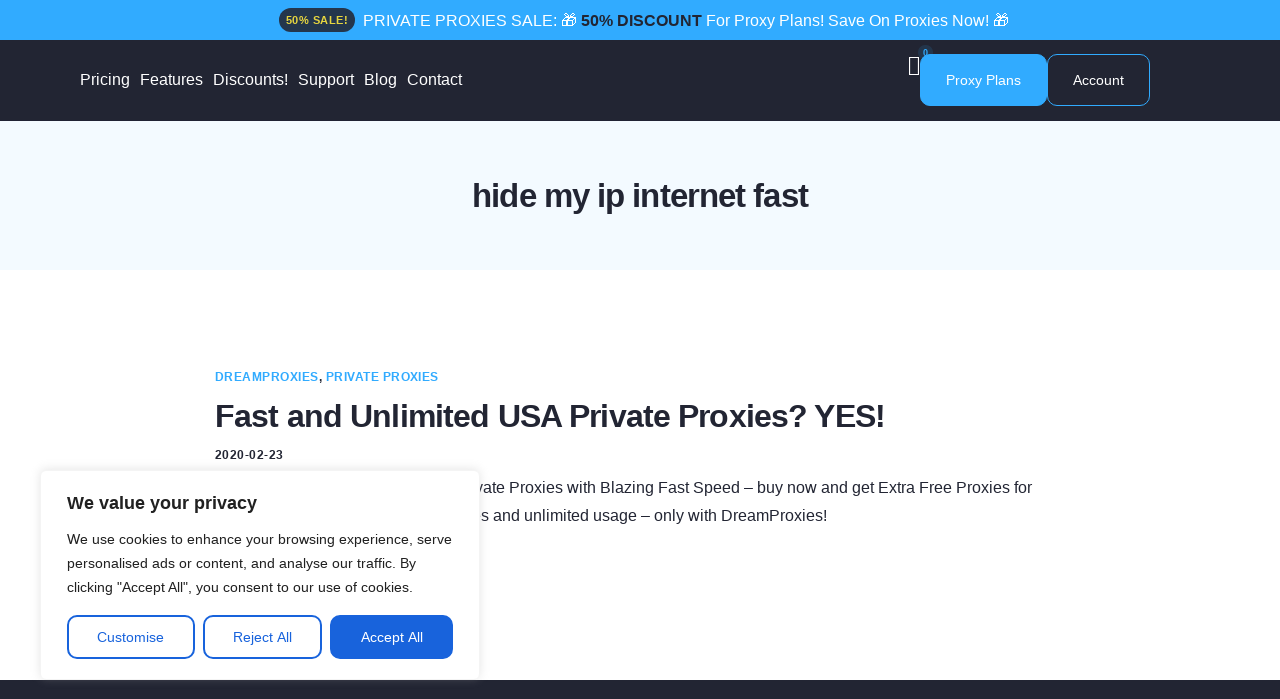

--- FILE ---
content_type: text/html; charset=utf-8
request_url: https://www.google.com/recaptcha/api2/anchor?ar=1&k=6Lf6WboUAAAAAA44oT4WQ76dwyU83e1zUVNosVy_&co=aHR0cHM6Ly9kcmVhbXByb3hpZXMuY29tOjQ0Mw..&hl=en&v=PoyoqOPhxBO7pBk68S4YbpHZ&size=invisible&anchor-ms=20000&execute-ms=30000&cb=17j3582rygnu
body_size: 48721
content:
<!DOCTYPE HTML><html dir="ltr" lang="en"><head><meta http-equiv="Content-Type" content="text/html; charset=UTF-8">
<meta http-equiv="X-UA-Compatible" content="IE=edge">
<title>reCAPTCHA</title>
<style type="text/css">
/* cyrillic-ext */
@font-face {
  font-family: 'Roboto';
  font-style: normal;
  font-weight: 400;
  font-stretch: 100%;
  src: url(//fonts.gstatic.com/s/roboto/v48/KFO7CnqEu92Fr1ME7kSn66aGLdTylUAMa3GUBHMdazTgWw.woff2) format('woff2');
  unicode-range: U+0460-052F, U+1C80-1C8A, U+20B4, U+2DE0-2DFF, U+A640-A69F, U+FE2E-FE2F;
}
/* cyrillic */
@font-face {
  font-family: 'Roboto';
  font-style: normal;
  font-weight: 400;
  font-stretch: 100%;
  src: url(//fonts.gstatic.com/s/roboto/v48/KFO7CnqEu92Fr1ME7kSn66aGLdTylUAMa3iUBHMdazTgWw.woff2) format('woff2');
  unicode-range: U+0301, U+0400-045F, U+0490-0491, U+04B0-04B1, U+2116;
}
/* greek-ext */
@font-face {
  font-family: 'Roboto';
  font-style: normal;
  font-weight: 400;
  font-stretch: 100%;
  src: url(//fonts.gstatic.com/s/roboto/v48/KFO7CnqEu92Fr1ME7kSn66aGLdTylUAMa3CUBHMdazTgWw.woff2) format('woff2');
  unicode-range: U+1F00-1FFF;
}
/* greek */
@font-face {
  font-family: 'Roboto';
  font-style: normal;
  font-weight: 400;
  font-stretch: 100%;
  src: url(//fonts.gstatic.com/s/roboto/v48/KFO7CnqEu92Fr1ME7kSn66aGLdTylUAMa3-UBHMdazTgWw.woff2) format('woff2');
  unicode-range: U+0370-0377, U+037A-037F, U+0384-038A, U+038C, U+038E-03A1, U+03A3-03FF;
}
/* math */
@font-face {
  font-family: 'Roboto';
  font-style: normal;
  font-weight: 400;
  font-stretch: 100%;
  src: url(//fonts.gstatic.com/s/roboto/v48/KFO7CnqEu92Fr1ME7kSn66aGLdTylUAMawCUBHMdazTgWw.woff2) format('woff2');
  unicode-range: U+0302-0303, U+0305, U+0307-0308, U+0310, U+0312, U+0315, U+031A, U+0326-0327, U+032C, U+032F-0330, U+0332-0333, U+0338, U+033A, U+0346, U+034D, U+0391-03A1, U+03A3-03A9, U+03B1-03C9, U+03D1, U+03D5-03D6, U+03F0-03F1, U+03F4-03F5, U+2016-2017, U+2034-2038, U+203C, U+2040, U+2043, U+2047, U+2050, U+2057, U+205F, U+2070-2071, U+2074-208E, U+2090-209C, U+20D0-20DC, U+20E1, U+20E5-20EF, U+2100-2112, U+2114-2115, U+2117-2121, U+2123-214F, U+2190, U+2192, U+2194-21AE, U+21B0-21E5, U+21F1-21F2, U+21F4-2211, U+2213-2214, U+2216-22FF, U+2308-230B, U+2310, U+2319, U+231C-2321, U+2336-237A, U+237C, U+2395, U+239B-23B7, U+23D0, U+23DC-23E1, U+2474-2475, U+25AF, U+25B3, U+25B7, U+25BD, U+25C1, U+25CA, U+25CC, U+25FB, U+266D-266F, U+27C0-27FF, U+2900-2AFF, U+2B0E-2B11, U+2B30-2B4C, U+2BFE, U+3030, U+FF5B, U+FF5D, U+1D400-1D7FF, U+1EE00-1EEFF;
}
/* symbols */
@font-face {
  font-family: 'Roboto';
  font-style: normal;
  font-weight: 400;
  font-stretch: 100%;
  src: url(//fonts.gstatic.com/s/roboto/v48/KFO7CnqEu92Fr1ME7kSn66aGLdTylUAMaxKUBHMdazTgWw.woff2) format('woff2');
  unicode-range: U+0001-000C, U+000E-001F, U+007F-009F, U+20DD-20E0, U+20E2-20E4, U+2150-218F, U+2190, U+2192, U+2194-2199, U+21AF, U+21E6-21F0, U+21F3, U+2218-2219, U+2299, U+22C4-22C6, U+2300-243F, U+2440-244A, U+2460-24FF, U+25A0-27BF, U+2800-28FF, U+2921-2922, U+2981, U+29BF, U+29EB, U+2B00-2BFF, U+4DC0-4DFF, U+FFF9-FFFB, U+10140-1018E, U+10190-1019C, U+101A0, U+101D0-101FD, U+102E0-102FB, U+10E60-10E7E, U+1D2C0-1D2D3, U+1D2E0-1D37F, U+1F000-1F0FF, U+1F100-1F1AD, U+1F1E6-1F1FF, U+1F30D-1F30F, U+1F315, U+1F31C, U+1F31E, U+1F320-1F32C, U+1F336, U+1F378, U+1F37D, U+1F382, U+1F393-1F39F, U+1F3A7-1F3A8, U+1F3AC-1F3AF, U+1F3C2, U+1F3C4-1F3C6, U+1F3CA-1F3CE, U+1F3D4-1F3E0, U+1F3ED, U+1F3F1-1F3F3, U+1F3F5-1F3F7, U+1F408, U+1F415, U+1F41F, U+1F426, U+1F43F, U+1F441-1F442, U+1F444, U+1F446-1F449, U+1F44C-1F44E, U+1F453, U+1F46A, U+1F47D, U+1F4A3, U+1F4B0, U+1F4B3, U+1F4B9, U+1F4BB, U+1F4BF, U+1F4C8-1F4CB, U+1F4D6, U+1F4DA, U+1F4DF, U+1F4E3-1F4E6, U+1F4EA-1F4ED, U+1F4F7, U+1F4F9-1F4FB, U+1F4FD-1F4FE, U+1F503, U+1F507-1F50B, U+1F50D, U+1F512-1F513, U+1F53E-1F54A, U+1F54F-1F5FA, U+1F610, U+1F650-1F67F, U+1F687, U+1F68D, U+1F691, U+1F694, U+1F698, U+1F6AD, U+1F6B2, U+1F6B9-1F6BA, U+1F6BC, U+1F6C6-1F6CF, U+1F6D3-1F6D7, U+1F6E0-1F6EA, U+1F6F0-1F6F3, U+1F6F7-1F6FC, U+1F700-1F7FF, U+1F800-1F80B, U+1F810-1F847, U+1F850-1F859, U+1F860-1F887, U+1F890-1F8AD, U+1F8B0-1F8BB, U+1F8C0-1F8C1, U+1F900-1F90B, U+1F93B, U+1F946, U+1F984, U+1F996, U+1F9E9, U+1FA00-1FA6F, U+1FA70-1FA7C, U+1FA80-1FA89, U+1FA8F-1FAC6, U+1FACE-1FADC, U+1FADF-1FAE9, U+1FAF0-1FAF8, U+1FB00-1FBFF;
}
/* vietnamese */
@font-face {
  font-family: 'Roboto';
  font-style: normal;
  font-weight: 400;
  font-stretch: 100%;
  src: url(//fonts.gstatic.com/s/roboto/v48/KFO7CnqEu92Fr1ME7kSn66aGLdTylUAMa3OUBHMdazTgWw.woff2) format('woff2');
  unicode-range: U+0102-0103, U+0110-0111, U+0128-0129, U+0168-0169, U+01A0-01A1, U+01AF-01B0, U+0300-0301, U+0303-0304, U+0308-0309, U+0323, U+0329, U+1EA0-1EF9, U+20AB;
}
/* latin-ext */
@font-face {
  font-family: 'Roboto';
  font-style: normal;
  font-weight: 400;
  font-stretch: 100%;
  src: url(//fonts.gstatic.com/s/roboto/v48/KFO7CnqEu92Fr1ME7kSn66aGLdTylUAMa3KUBHMdazTgWw.woff2) format('woff2');
  unicode-range: U+0100-02BA, U+02BD-02C5, U+02C7-02CC, U+02CE-02D7, U+02DD-02FF, U+0304, U+0308, U+0329, U+1D00-1DBF, U+1E00-1E9F, U+1EF2-1EFF, U+2020, U+20A0-20AB, U+20AD-20C0, U+2113, U+2C60-2C7F, U+A720-A7FF;
}
/* latin */
@font-face {
  font-family: 'Roboto';
  font-style: normal;
  font-weight: 400;
  font-stretch: 100%;
  src: url(//fonts.gstatic.com/s/roboto/v48/KFO7CnqEu92Fr1ME7kSn66aGLdTylUAMa3yUBHMdazQ.woff2) format('woff2');
  unicode-range: U+0000-00FF, U+0131, U+0152-0153, U+02BB-02BC, U+02C6, U+02DA, U+02DC, U+0304, U+0308, U+0329, U+2000-206F, U+20AC, U+2122, U+2191, U+2193, U+2212, U+2215, U+FEFF, U+FFFD;
}
/* cyrillic-ext */
@font-face {
  font-family: 'Roboto';
  font-style: normal;
  font-weight: 500;
  font-stretch: 100%;
  src: url(//fonts.gstatic.com/s/roboto/v48/KFO7CnqEu92Fr1ME7kSn66aGLdTylUAMa3GUBHMdazTgWw.woff2) format('woff2');
  unicode-range: U+0460-052F, U+1C80-1C8A, U+20B4, U+2DE0-2DFF, U+A640-A69F, U+FE2E-FE2F;
}
/* cyrillic */
@font-face {
  font-family: 'Roboto';
  font-style: normal;
  font-weight: 500;
  font-stretch: 100%;
  src: url(//fonts.gstatic.com/s/roboto/v48/KFO7CnqEu92Fr1ME7kSn66aGLdTylUAMa3iUBHMdazTgWw.woff2) format('woff2');
  unicode-range: U+0301, U+0400-045F, U+0490-0491, U+04B0-04B1, U+2116;
}
/* greek-ext */
@font-face {
  font-family: 'Roboto';
  font-style: normal;
  font-weight: 500;
  font-stretch: 100%;
  src: url(//fonts.gstatic.com/s/roboto/v48/KFO7CnqEu92Fr1ME7kSn66aGLdTylUAMa3CUBHMdazTgWw.woff2) format('woff2');
  unicode-range: U+1F00-1FFF;
}
/* greek */
@font-face {
  font-family: 'Roboto';
  font-style: normal;
  font-weight: 500;
  font-stretch: 100%;
  src: url(//fonts.gstatic.com/s/roboto/v48/KFO7CnqEu92Fr1ME7kSn66aGLdTylUAMa3-UBHMdazTgWw.woff2) format('woff2');
  unicode-range: U+0370-0377, U+037A-037F, U+0384-038A, U+038C, U+038E-03A1, U+03A3-03FF;
}
/* math */
@font-face {
  font-family: 'Roboto';
  font-style: normal;
  font-weight: 500;
  font-stretch: 100%;
  src: url(//fonts.gstatic.com/s/roboto/v48/KFO7CnqEu92Fr1ME7kSn66aGLdTylUAMawCUBHMdazTgWw.woff2) format('woff2');
  unicode-range: U+0302-0303, U+0305, U+0307-0308, U+0310, U+0312, U+0315, U+031A, U+0326-0327, U+032C, U+032F-0330, U+0332-0333, U+0338, U+033A, U+0346, U+034D, U+0391-03A1, U+03A3-03A9, U+03B1-03C9, U+03D1, U+03D5-03D6, U+03F0-03F1, U+03F4-03F5, U+2016-2017, U+2034-2038, U+203C, U+2040, U+2043, U+2047, U+2050, U+2057, U+205F, U+2070-2071, U+2074-208E, U+2090-209C, U+20D0-20DC, U+20E1, U+20E5-20EF, U+2100-2112, U+2114-2115, U+2117-2121, U+2123-214F, U+2190, U+2192, U+2194-21AE, U+21B0-21E5, U+21F1-21F2, U+21F4-2211, U+2213-2214, U+2216-22FF, U+2308-230B, U+2310, U+2319, U+231C-2321, U+2336-237A, U+237C, U+2395, U+239B-23B7, U+23D0, U+23DC-23E1, U+2474-2475, U+25AF, U+25B3, U+25B7, U+25BD, U+25C1, U+25CA, U+25CC, U+25FB, U+266D-266F, U+27C0-27FF, U+2900-2AFF, U+2B0E-2B11, U+2B30-2B4C, U+2BFE, U+3030, U+FF5B, U+FF5D, U+1D400-1D7FF, U+1EE00-1EEFF;
}
/* symbols */
@font-face {
  font-family: 'Roboto';
  font-style: normal;
  font-weight: 500;
  font-stretch: 100%;
  src: url(//fonts.gstatic.com/s/roboto/v48/KFO7CnqEu92Fr1ME7kSn66aGLdTylUAMaxKUBHMdazTgWw.woff2) format('woff2');
  unicode-range: U+0001-000C, U+000E-001F, U+007F-009F, U+20DD-20E0, U+20E2-20E4, U+2150-218F, U+2190, U+2192, U+2194-2199, U+21AF, U+21E6-21F0, U+21F3, U+2218-2219, U+2299, U+22C4-22C6, U+2300-243F, U+2440-244A, U+2460-24FF, U+25A0-27BF, U+2800-28FF, U+2921-2922, U+2981, U+29BF, U+29EB, U+2B00-2BFF, U+4DC0-4DFF, U+FFF9-FFFB, U+10140-1018E, U+10190-1019C, U+101A0, U+101D0-101FD, U+102E0-102FB, U+10E60-10E7E, U+1D2C0-1D2D3, U+1D2E0-1D37F, U+1F000-1F0FF, U+1F100-1F1AD, U+1F1E6-1F1FF, U+1F30D-1F30F, U+1F315, U+1F31C, U+1F31E, U+1F320-1F32C, U+1F336, U+1F378, U+1F37D, U+1F382, U+1F393-1F39F, U+1F3A7-1F3A8, U+1F3AC-1F3AF, U+1F3C2, U+1F3C4-1F3C6, U+1F3CA-1F3CE, U+1F3D4-1F3E0, U+1F3ED, U+1F3F1-1F3F3, U+1F3F5-1F3F7, U+1F408, U+1F415, U+1F41F, U+1F426, U+1F43F, U+1F441-1F442, U+1F444, U+1F446-1F449, U+1F44C-1F44E, U+1F453, U+1F46A, U+1F47D, U+1F4A3, U+1F4B0, U+1F4B3, U+1F4B9, U+1F4BB, U+1F4BF, U+1F4C8-1F4CB, U+1F4D6, U+1F4DA, U+1F4DF, U+1F4E3-1F4E6, U+1F4EA-1F4ED, U+1F4F7, U+1F4F9-1F4FB, U+1F4FD-1F4FE, U+1F503, U+1F507-1F50B, U+1F50D, U+1F512-1F513, U+1F53E-1F54A, U+1F54F-1F5FA, U+1F610, U+1F650-1F67F, U+1F687, U+1F68D, U+1F691, U+1F694, U+1F698, U+1F6AD, U+1F6B2, U+1F6B9-1F6BA, U+1F6BC, U+1F6C6-1F6CF, U+1F6D3-1F6D7, U+1F6E0-1F6EA, U+1F6F0-1F6F3, U+1F6F7-1F6FC, U+1F700-1F7FF, U+1F800-1F80B, U+1F810-1F847, U+1F850-1F859, U+1F860-1F887, U+1F890-1F8AD, U+1F8B0-1F8BB, U+1F8C0-1F8C1, U+1F900-1F90B, U+1F93B, U+1F946, U+1F984, U+1F996, U+1F9E9, U+1FA00-1FA6F, U+1FA70-1FA7C, U+1FA80-1FA89, U+1FA8F-1FAC6, U+1FACE-1FADC, U+1FADF-1FAE9, U+1FAF0-1FAF8, U+1FB00-1FBFF;
}
/* vietnamese */
@font-face {
  font-family: 'Roboto';
  font-style: normal;
  font-weight: 500;
  font-stretch: 100%;
  src: url(//fonts.gstatic.com/s/roboto/v48/KFO7CnqEu92Fr1ME7kSn66aGLdTylUAMa3OUBHMdazTgWw.woff2) format('woff2');
  unicode-range: U+0102-0103, U+0110-0111, U+0128-0129, U+0168-0169, U+01A0-01A1, U+01AF-01B0, U+0300-0301, U+0303-0304, U+0308-0309, U+0323, U+0329, U+1EA0-1EF9, U+20AB;
}
/* latin-ext */
@font-face {
  font-family: 'Roboto';
  font-style: normal;
  font-weight: 500;
  font-stretch: 100%;
  src: url(//fonts.gstatic.com/s/roboto/v48/KFO7CnqEu92Fr1ME7kSn66aGLdTylUAMa3KUBHMdazTgWw.woff2) format('woff2');
  unicode-range: U+0100-02BA, U+02BD-02C5, U+02C7-02CC, U+02CE-02D7, U+02DD-02FF, U+0304, U+0308, U+0329, U+1D00-1DBF, U+1E00-1E9F, U+1EF2-1EFF, U+2020, U+20A0-20AB, U+20AD-20C0, U+2113, U+2C60-2C7F, U+A720-A7FF;
}
/* latin */
@font-face {
  font-family: 'Roboto';
  font-style: normal;
  font-weight: 500;
  font-stretch: 100%;
  src: url(//fonts.gstatic.com/s/roboto/v48/KFO7CnqEu92Fr1ME7kSn66aGLdTylUAMa3yUBHMdazQ.woff2) format('woff2');
  unicode-range: U+0000-00FF, U+0131, U+0152-0153, U+02BB-02BC, U+02C6, U+02DA, U+02DC, U+0304, U+0308, U+0329, U+2000-206F, U+20AC, U+2122, U+2191, U+2193, U+2212, U+2215, U+FEFF, U+FFFD;
}
/* cyrillic-ext */
@font-face {
  font-family: 'Roboto';
  font-style: normal;
  font-weight: 900;
  font-stretch: 100%;
  src: url(//fonts.gstatic.com/s/roboto/v48/KFO7CnqEu92Fr1ME7kSn66aGLdTylUAMa3GUBHMdazTgWw.woff2) format('woff2');
  unicode-range: U+0460-052F, U+1C80-1C8A, U+20B4, U+2DE0-2DFF, U+A640-A69F, U+FE2E-FE2F;
}
/* cyrillic */
@font-face {
  font-family: 'Roboto';
  font-style: normal;
  font-weight: 900;
  font-stretch: 100%;
  src: url(//fonts.gstatic.com/s/roboto/v48/KFO7CnqEu92Fr1ME7kSn66aGLdTylUAMa3iUBHMdazTgWw.woff2) format('woff2');
  unicode-range: U+0301, U+0400-045F, U+0490-0491, U+04B0-04B1, U+2116;
}
/* greek-ext */
@font-face {
  font-family: 'Roboto';
  font-style: normal;
  font-weight: 900;
  font-stretch: 100%;
  src: url(//fonts.gstatic.com/s/roboto/v48/KFO7CnqEu92Fr1ME7kSn66aGLdTylUAMa3CUBHMdazTgWw.woff2) format('woff2');
  unicode-range: U+1F00-1FFF;
}
/* greek */
@font-face {
  font-family: 'Roboto';
  font-style: normal;
  font-weight: 900;
  font-stretch: 100%;
  src: url(//fonts.gstatic.com/s/roboto/v48/KFO7CnqEu92Fr1ME7kSn66aGLdTylUAMa3-UBHMdazTgWw.woff2) format('woff2');
  unicode-range: U+0370-0377, U+037A-037F, U+0384-038A, U+038C, U+038E-03A1, U+03A3-03FF;
}
/* math */
@font-face {
  font-family: 'Roboto';
  font-style: normal;
  font-weight: 900;
  font-stretch: 100%;
  src: url(//fonts.gstatic.com/s/roboto/v48/KFO7CnqEu92Fr1ME7kSn66aGLdTylUAMawCUBHMdazTgWw.woff2) format('woff2');
  unicode-range: U+0302-0303, U+0305, U+0307-0308, U+0310, U+0312, U+0315, U+031A, U+0326-0327, U+032C, U+032F-0330, U+0332-0333, U+0338, U+033A, U+0346, U+034D, U+0391-03A1, U+03A3-03A9, U+03B1-03C9, U+03D1, U+03D5-03D6, U+03F0-03F1, U+03F4-03F5, U+2016-2017, U+2034-2038, U+203C, U+2040, U+2043, U+2047, U+2050, U+2057, U+205F, U+2070-2071, U+2074-208E, U+2090-209C, U+20D0-20DC, U+20E1, U+20E5-20EF, U+2100-2112, U+2114-2115, U+2117-2121, U+2123-214F, U+2190, U+2192, U+2194-21AE, U+21B0-21E5, U+21F1-21F2, U+21F4-2211, U+2213-2214, U+2216-22FF, U+2308-230B, U+2310, U+2319, U+231C-2321, U+2336-237A, U+237C, U+2395, U+239B-23B7, U+23D0, U+23DC-23E1, U+2474-2475, U+25AF, U+25B3, U+25B7, U+25BD, U+25C1, U+25CA, U+25CC, U+25FB, U+266D-266F, U+27C0-27FF, U+2900-2AFF, U+2B0E-2B11, U+2B30-2B4C, U+2BFE, U+3030, U+FF5B, U+FF5D, U+1D400-1D7FF, U+1EE00-1EEFF;
}
/* symbols */
@font-face {
  font-family: 'Roboto';
  font-style: normal;
  font-weight: 900;
  font-stretch: 100%;
  src: url(//fonts.gstatic.com/s/roboto/v48/KFO7CnqEu92Fr1ME7kSn66aGLdTylUAMaxKUBHMdazTgWw.woff2) format('woff2');
  unicode-range: U+0001-000C, U+000E-001F, U+007F-009F, U+20DD-20E0, U+20E2-20E4, U+2150-218F, U+2190, U+2192, U+2194-2199, U+21AF, U+21E6-21F0, U+21F3, U+2218-2219, U+2299, U+22C4-22C6, U+2300-243F, U+2440-244A, U+2460-24FF, U+25A0-27BF, U+2800-28FF, U+2921-2922, U+2981, U+29BF, U+29EB, U+2B00-2BFF, U+4DC0-4DFF, U+FFF9-FFFB, U+10140-1018E, U+10190-1019C, U+101A0, U+101D0-101FD, U+102E0-102FB, U+10E60-10E7E, U+1D2C0-1D2D3, U+1D2E0-1D37F, U+1F000-1F0FF, U+1F100-1F1AD, U+1F1E6-1F1FF, U+1F30D-1F30F, U+1F315, U+1F31C, U+1F31E, U+1F320-1F32C, U+1F336, U+1F378, U+1F37D, U+1F382, U+1F393-1F39F, U+1F3A7-1F3A8, U+1F3AC-1F3AF, U+1F3C2, U+1F3C4-1F3C6, U+1F3CA-1F3CE, U+1F3D4-1F3E0, U+1F3ED, U+1F3F1-1F3F3, U+1F3F5-1F3F7, U+1F408, U+1F415, U+1F41F, U+1F426, U+1F43F, U+1F441-1F442, U+1F444, U+1F446-1F449, U+1F44C-1F44E, U+1F453, U+1F46A, U+1F47D, U+1F4A3, U+1F4B0, U+1F4B3, U+1F4B9, U+1F4BB, U+1F4BF, U+1F4C8-1F4CB, U+1F4D6, U+1F4DA, U+1F4DF, U+1F4E3-1F4E6, U+1F4EA-1F4ED, U+1F4F7, U+1F4F9-1F4FB, U+1F4FD-1F4FE, U+1F503, U+1F507-1F50B, U+1F50D, U+1F512-1F513, U+1F53E-1F54A, U+1F54F-1F5FA, U+1F610, U+1F650-1F67F, U+1F687, U+1F68D, U+1F691, U+1F694, U+1F698, U+1F6AD, U+1F6B2, U+1F6B9-1F6BA, U+1F6BC, U+1F6C6-1F6CF, U+1F6D3-1F6D7, U+1F6E0-1F6EA, U+1F6F0-1F6F3, U+1F6F7-1F6FC, U+1F700-1F7FF, U+1F800-1F80B, U+1F810-1F847, U+1F850-1F859, U+1F860-1F887, U+1F890-1F8AD, U+1F8B0-1F8BB, U+1F8C0-1F8C1, U+1F900-1F90B, U+1F93B, U+1F946, U+1F984, U+1F996, U+1F9E9, U+1FA00-1FA6F, U+1FA70-1FA7C, U+1FA80-1FA89, U+1FA8F-1FAC6, U+1FACE-1FADC, U+1FADF-1FAE9, U+1FAF0-1FAF8, U+1FB00-1FBFF;
}
/* vietnamese */
@font-face {
  font-family: 'Roboto';
  font-style: normal;
  font-weight: 900;
  font-stretch: 100%;
  src: url(//fonts.gstatic.com/s/roboto/v48/KFO7CnqEu92Fr1ME7kSn66aGLdTylUAMa3OUBHMdazTgWw.woff2) format('woff2');
  unicode-range: U+0102-0103, U+0110-0111, U+0128-0129, U+0168-0169, U+01A0-01A1, U+01AF-01B0, U+0300-0301, U+0303-0304, U+0308-0309, U+0323, U+0329, U+1EA0-1EF9, U+20AB;
}
/* latin-ext */
@font-face {
  font-family: 'Roboto';
  font-style: normal;
  font-weight: 900;
  font-stretch: 100%;
  src: url(//fonts.gstatic.com/s/roboto/v48/KFO7CnqEu92Fr1ME7kSn66aGLdTylUAMa3KUBHMdazTgWw.woff2) format('woff2');
  unicode-range: U+0100-02BA, U+02BD-02C5, U+02C7-02CC, U+02CE-02D7, U+02DD-02FF, U+0304, U+0308, U+0329, U+1D00-1DBF, U+1E00-1E9F, U+1EF2-1EFF, U+2020, U+20A0-20AB, U+20AD-20C0, U+2113, U+2C60-2C7F, U+A720-A7FF;
}
/* latin */
@font-face {
  font-family: 'Roboto';
  font-style: normal;
  font-weight: 900;
  font-stretch: 100%;
  src: url(//fonts.gstatic.com/s/roboto/v48/KFO7CnqEu92Fr1ME7kSn66aGLdTylUAMa3yUBHMdazQ.woff2) format('woff2');
  unicode-range: U+0000-00FF, U+0131, U+0152-0153, U+02BB-02BC, U+02C6, U+02DA, U+02DC, U+0304, U+0308, U+0329, U+2000-206F, U+20AC, U+2122, U+2191, U+2193, U+2212, U+2215, U+FEFF, U+FFFD;
}

</style>
<link rel="stylesheet" type="text/css" href="https://www.gstatic.com/recaptcha/releases/PoyoqOPhxBO7pBk68S4YbpHZ/styles__ltr.css">
<script nonce="0Jl73UQq4Nu8E-HLezjT5Q" type="text/javascript">window['__recaptcha_api'] = 'https://www.google.com/recaptcha/api2/';</script>
<script type="text/javascript" src="https://www.gstatic.com/recaptcha/releases/PoyoqOPhxBO7pBk68S4YbpHZ/recaptcha__en.js" nonce="0Jl73UQq4Nu8E-HLezjT5Q">
      
    </script></head>
<body><div id="rc-anchor-alert" class="rc-anchor-alert"></div>
<input type="hidden" id="recaptcha-token" value="[base64]">
<script type="text/javascript" nonce="0Jl73UQq4Nu8E-HLezjT5Q">
      recaptcha.anchor.Main.init("[\x22ainput\x22,[\x22bgdata\x22,\x22\x22,\[base64]/[base64]/[base64]/ZyhXLGgpOnEoW04sMjEsbF0sVywwKSxoKSxmYWxzZSxmYWxzZSl9Y2F0Y2goayl7RygzNTgsVyk/[base64]/[base64]/[base64]/[base64]/[base64]/[base64]/[base64]/bmV3IEJbT10oRFswXSk6dz09Mj9uZXcgQltPXShEWzBdLERbMV0pOnc9PTM/bmV3IEJbT10oRFswXSxEWzFdLERbMl0pOnc9PTQ/[base64]/[base64]/[base64]/[base64]/[base64]\\u003d\x22,\[base64]\x22,\x22AcOiJzAcCGUnWcO/OQYLXAPDtnBrw5lUZD1fTcOKQ33Cs3V3w6B7w7JPaHpLw4DCgMKgXERowpluw5Vxw4LDnAPDvVvDlMKSZgrCv1/Ck8OyK8Kiw5IGcsKRHRPDvsKkw4HDknnDtGXDp1c6wrrCm0rDgsOXb8OwUidvL2fCqsKDwoJMw6psw5xYw4zDtsKWSMKyfsK9wpNiezVeS8O2akgowqM4DlAJwqQtwrJkaBcABSRBwqXDth/Dq2jDq8OJwrIgw4nCkg7DmsOteHvDpU50wpbCvjVeSy3DizJZw7jDtlc8wpfCtcO5w7HDow/CqxjCm3RQZgQ4w6nCuyYTwo3Cj8O/worDk18+wq85BRXCgw5owqfDucOMPjHCn8OdchPCjyLCiMOow7TCs8KUwrLDscO9RnDCiMKfPDUkBcKKwrTDlxs4XXoHQ8KVD8KcbGHChl/CqMOPcyvCisKzPcOGe8KWwrJeFsOlaMOILyF6KMKswrBEb0rDocOybMOuC8O1WVPDh8OYw73ChcOAPHTDuzNDw6sDw7PDkcK5w5JPwqhuw4nCk8OkwoY7w7ovw64vw7LCi8KJwr/DnQLCtsO5PzPDrVrCoBTDgQ/CjsOOHMOOAcOCw7HCjsKAbynCvsO4w7AKbn/ChcO1TsKXJ8OVZcOsYELCnRbDuzTDozEcAkIFcnQaw64Kw6XClxbDjcKeUnMmAgvDh8K6w7UOw4dWfBTCuMO9wq7Dp8OGw73CuyrDvMOdw44nwqTDqMKkw6B2AS/DrsKUYsKSLcK9QcKcA8Kqe8K6WBtRUDDCkEnCusO/[base64]/CqcK7w5xtwrsHLsKFB3fCnsK7w5/Cp8O/woQFOsK4cynCnsKWwpnDuXhaL8KAIgrDlmbCtcOPHHsww6BQDcO7wqbChmN7Plp1wp3CrAvDj8KHw5nCqSfCkcOKKivDpFocw6tUw43ChVDDpsOnw5rDn8K5QHkKMsOOUXUdw6LDlsK+TgsRw44vwq/CrcKlbXAkBcOZwpApCMKHEgMpw67DpcOLwoRdX8O6PMKlwqEOw4U1VsOKw7MHw6/CoMOQMWTCksO+w6FKwoBdw7nClsKkdV9gJcO/KMKFNkXDgynDmcKGwpoGw55Hw4LCqkQIRVnCisOzwofDlsKww4HCn3oMJm0ow7ADw5DCkHh3I1PCj1TDucOaw4vDqBHCtsOQJVjCiMKLTx3DosO4w4ktYMOyw7DCl2bDh8OTGcKiXMOzwr/DoUfCicK8G8OMw7XCiVFewpBjRMOswqPDqWwZwrATworCuWDDjwwEw5rCuDnCgEQuFcKYZCXCkUNPDcKvKVkTKsKlEMK4ZgfClTXDlsOrXH5Ww45ZwokvL8KKw5/[base64]/CqzkWw748QTJLw5PDnsOHw4nCicK4YMK8wqPCicOhAMOqUsOsL8OswrQnbsO2MsKRUMOdHW/DrizCj2rCm8OZPB7CvcOhelfCqsOeO8KUDcK0F8OlwpDDoA3Du8K8wqdIT8KmTsOPRGEiZsK7w5nCiMKgwqMAwqHDqGTCq8OpEnTDr8OhVwB5wpjCmMObwqI8wr3DgTbCpMO3wrxjwofCgMO/bMKnwo5nY2ELDy3Di8KrBMKUwoHCj2rCh8Kgwq/Cv8KlwpjDljBgAg7Cl0zCklYGQCRLwqohdMKQD1oQwoDDuyfDqg/DmMKKGsKPw6E4V8O+wpzCpVDDqzAGw5PCpsKic18gwrrCl2hiUcKrDlvDocO3EcOfwq0/wqUywoIhw6TDoBTCk8Kbw4UCw6jCo8KZw6V2VxvCtijCh8OHw7d2w5vCjk/CoMOxwo/CkSNdcsKywoRVw6M8w4hGW1vDpVV9WyvClMOywoHCnkttwoomw6wKwoXCsMOddMK/AVHDt8Ocw4nDu8O0DsKrby7DqyZqd8KBFVh+wp/DmGrDrcOxwoBAIzg+w6Ygw4DCvsOcwrbDocK/[base64]/[base64]/[base64]/DpMKrCcOSw4TCm3YRwrMZZCxmw67CusKHw45iw5LDn04Jw7fCkSd2FsKWfMOYw6HDjzJOw7zCtBA/DwbChDAMw5gTw6/Dqw56wrkINgPCs8Klwp3CnFbDt8OPwqgoR8K4P8K7VjsdwqTDnwLCqsK3XB5JPjE3fSXCsh1iZVk6w6MbRhwOVcKawqwJwq7Dh8ONw4DDoMKMBQQXworCgMOTOUQnw5jDv1AWasKiLVZPWzzDm8Osw5XCsMKCbMOJfB4Rw4dVDz/CqMOTB3zCqMK+Q8K2W2HCuMKWASsGAsODaE7CicOqP8OMwpXCpH8NwrHChh14PcOFY8K4SW8uwrzDjgF/w69CMDgzOmBRS8KuaENnw65Xw6bDshQGMlfCqGfCiMOmYkomwpN5w64lbMOrL1chw7rDjcKBwr1vw43DniLDqMOlekkzfwo7w6wRZMKYw5/DkgQZw7/[base64]/w6fDmHXCu8OiAh/DvMOhwq7DlsOuwpbDjRTDo8Kiw4rCnU4tAGwuVCdjJsO8OEU8UApjCB7CuRvDrG9Yw6rCkCMUPcKlw545w7rCi1/DgEvDhcKIwqhpCRQ0VsO0VQfCnMO5UxvCjcO1w4wTwqgiFMKrwohucsKsNDAnH8OOwpvCrh5qw5vCmBLDhUPCrm/DjsONwo1gw7LCkwHDvQxiw5E5wo7DhsK5wrMSTnHDlsKjZWotRSQVw61eN2TCk8OadMKnA292woRDwpVMM8OKQMKOw6PCkMKxw63DoX0pc8ONCVvCu2VYGhAJwpJHUm4PDMKRMn5MSFZXdV9zYD8bFcOeNw1bwo3DoHnDqsK/wqwVw73DowXDpXJpJ8KDw7XCgU45EsK/LEvCnMOwwqcvw7TCiGkkwqnCiMOyw4LDs8OAIsK8wqPDm19IPMODwptGwrEpwohfA20APVNePMKOw4LCtsKuGMKzw7DCiWVIwr7DjGAuw6hjw5Y2wqB9SsObacOJwogbMMOdw7ZPFQlEwqF1Hk1MwqtCH8O9w6rDj0/DiMKYwqzCpDPCrQfCvsOkfcOLdcKowoFiwrYgOcKzwroPa8K3wp0ow67CrB3Du2JRREfDpD4bV8KcwprDssObU1vCgghpwowRw7sbwrzClzEmU1vDvcOgwpAhwprDpsO+wp1tEEg6wonCpMOewonDtMOHwq4VVsKhw6/DncKVVcOlEcOIAyFyJMKZw6zCji1dwqLCp3Nuw6hcwpzCsCFgT8OaHcK+T8KTYsO4w5saVsObBDXCrcO1NMK/w6cic03CiMK7w6nDpSvDgSgPMFd+HX0Aw5XDo1zDlS/DqcOxAWzDsgvDl3bCmR/Cp8KJwr5cw781L0AgwrfDhWISwp7DusOqwqfDlUN2w6XDlmkIfnJIw6xIX8Krwr/CjHjDmx7DssOQw64cwqJ3XsOBw43CkiRww4AAJX0+wrdDKyxtSF1UwpVqFsK0AMKDG1MoRMKjRBvCnlvDlwHDusK/w7bCr8KMwoJGwrkqc8ObWsO3AQAkwpRewotgMzjDgMOOAH1RwrbDvWnDqyjCpQfCkk/Do8OLw69WwrACw4JUMRLDrjbDrw/DlsOzUDQfcMOUX149V2PDkmcwGyXCiGFxOsOwwpsjWjoOVDvDvMKHQhJzwqTCryrDnMKywrYxJ3DDqcO4GXPDtxpBTsKGZmk3w7nDukLDiMKfw4Zcw4EpA8OsLmfCq8KZw5hrX0TCnsK7LCPCl8K3A8Ohw43CojF/w5LCuU5kwrEJLcONblfCpVPCpkjCjcKOHMOqwp8eSMObDMOPL8OYCcK+UVzCkThbCcO/[base64]/[base64]/[base64]/CmkHDtcKOwq5eJsKGDcK1w65swrrDhgjDpMK0w6TDs8O6JsKGQ8OZAw5qwrfCnmDDnQrDp1sjw7BVw6rDjMOJw48MTMOLYcObwrrDk8KCdcKxw6TChVjCq1nCmD/CnlVow5FAJ8K1w7NgSWYkwqTDsWFSRBjDpxbCt8KrTV9pw4/CgiDDgX4Zw59AwoXCvcOgwqZAXcKkJcKSYMKBwrsew7HCkUAyCsKBR8K5w7vCvMOxwrzDqcKxbMK2w7rCg8ONw4bClcK7w74/[base64]/DoXxFJ1DCrEdow6vDtj3CksKAwpLDrS7CmMOEw51Bw5EAwrxVwpnDgsOsw4nCvyVMFQN2SgITwoHCncOkwq3CisKVw6rDlVvChBg2d15CNMKPL0/DhDUuwrPCuMKcb8OvwrtGA8Khwo/Cq8OTwqwEw5XCocODwrPDvcKgYMKCYxDCq8KTw4vCtxPDiS3CpMKtwo/Cpx9Xw7tvwqt9wpjClsK7ZQcdYA7DqMKmaSXCncK3woTDhWE3w4jDinDDiMKCwpDCqVHCvBEVBXsKwpTDrl3Ci1RMccOxwosgXRDCrRYBE8K1wprDik9ww5zCqMOYN2TDj0rDl8KYVcOvYX7DmcOqHSlcdU9eaSp0w5DCiwjCvWx/w47CpnHCik5EXsKXwpjDixrDhSUwwqjDs8KaeFLCicKnUsKdf3M7MGnDmisbwrtZwrTChl/DqSt0wo/[base64]/[base64]/DpMObVcK9RcKpVwnCmHHCohvDtl3ClsKPKMKaFcOvIF7Cpj7DhyzDocO4wpTCosK/w54cE8ONw59fci/DsUrCvkvCoUrDjSk4aX3DocOIw5fDh8K1wrfCiDxnRmjCvXlWecKFw5XCrcKAwqnCpAzDsRcGV0kRCHBrAVzDgE/Cj8K6wqfCj8K6KsOZwqzDhcOxKmXDtkLDgnXDjsO4DMKcwpHCv8KFw4bDmsKTO2d1wpxewrbDj3dew6TCo8ONw6srwrxnwpzCqsKbIybDqFnDuMOzwpsAw4M9S8Kvw5HCmWTDicO6w5PCgsKmQgbDm8Osw5LDtHXCtsKGWEbCtFA4wpDCl8Ovw4FkOcO/w7TDkDpJw7Mmw7vCo8OAN8KYOizCp8OoVELDu0ITwqPCgRQSwrFow6UYR3fDtDJJw5QOwpEewqNGwrRhwqZPC1zCrUzCrMKDw5/CsMOdw4wYwplUwqNXw4TCqMOGHwEUw6slwqIewqjCkx7DrcOlZcKNPlzChC5ScsOHe2FbTsKmwr3Duh3ChBkNw6Y1w7fDsMKywrUOesKCw79aw5xCDzALw5VBDlc1w5DDsi/DtcOKTcOZN8K7I2MxGyhKwovDgMOpwqI/[base64]/[base64]/DhQTDkVHDhxbCjlvCoGsPw6YXwpUGw55PwpfDmjUcw45Lw5XCvMOUcsKRw5cUXcKuw63ChWzChX0CWlJUGcKYbVfCpcKJw7B4GQ3Cg8KeMcOSKQlUwqkMQlNAaxpxwoh/U3gYw6I2w7t0T8OGw7dTYcOswpfCsnl1V8KXwrrCrsO5YcOGesOwMmvCosKkwqUtw5l8wp9+WsOIw6xhw43Cg8OFP8KPCm7Cl8KYwqnDg8K9TcOJFMOYw55IwqEaVBtpwpHDlsOZwr/[base64]/[base64]/[base64]/w4HChMK1w7nDosOMPATDmWI5wovCjR0EOsOkFw5Eah7DilHCuTk9woloJUQwwq1JT8KSdDtYwoXDpHXDp8Osw6FGwrTCtcOtwoHCsCMTKsK9wpjCtsKdYcKmbhXCjBHDim/DusOKbMKpw6sCw6jDnR4JwqxKwqTCpzs+w5/DqFzDu8OSwqXDjsKILsKnf2N+w6TDkjkcEMKOwrEuwrQaw6ARLh8BWcKpw7R1eDZEw7YWw5HDmFpieMKsVR8PfljDm1nDvhNZwrdzw6rDuMOuZcKoC3EPaMK9YcOpwqQmw65nOjbCl3tROcOCRXzCtm3Dr8KtwplofMOsFMKawrVIw48xw43DuiwEw50/wpMqfcOkCgYKw4DCvMOOHB7DmsKgwohIwolAwolFfkfDm1jCvmjDhS8jMAlZb8K/J8ONw7cfcT7Dr8Ktw4jChMKZC3LDoDfCj8KqPMOMJSjCqcK9w5gEw4kLwqnDhkgEwrTCjzHChsKtwo5GRh9dw5oxwr3DgcOpRj/DmRXCjsK3Y8OoUW8QwoPDujHCjQIyQcK+w4oMRMOmVGl/w4c0RcO9OMKbVMOAF2I2woZswo3DlMO8w77DrcO4wrcCwqfCv8KcB8O7fsOQb1XCoWbCiknDj3dzwpLDkcKNw4QRworDvcOaH8OOwqx7w4bCkMKgw7XDv8KKwoXDl0/CtDDCm19nMMKALsOeaxdzwpRLwopLwrjDvsKeKjnDsltKTcKMFiPDrx4SJsOXwpzCpMO/woXDj8OEIxjCusKnw60ewpPDmnDCs2wsw7nDjywYwqnCpMK6XMKfw43CjMOAJR4WwqnCqnYkOMOiwpsveMOkw5BDQF9OecOTCMKcF2zDuhwqwoFzw7nCpMK1wrAbFsOJw5/Ct8KbwrTDo03CogZCw47DicOGwrfDrMKDUsKEwoMiXXZOa8KCw4vClwo8EAfCj8OBQ0hnwq/[base64]/w4B5JsOMwrhcwrnDlCdUDRYUXGtHw5BMTMKbw6FQw53CvcOfw5ERw5jDmGTCrcKnwoTDlxDCizAxw5s0Kz/DgXNew6XDhmLCmlXClMOiwp7Ci8K8DMKAwoRpwpsre1V1TH9qwotFw77DukTCk8O5woTCgsKTwrLDusKjaW9gHRAKC30kCF3Di8Kcw5sqw4BRYcOnZcOIwoXCgMO/HsO7wpDCjnFSRsOtJ1TCpQ4Pw4PDownClWZpTcOvw5ALw7/[base64]/[base64]/w4hlwp7Co8KjeMOZTRjCpcOUAMO/fmzCqsO6UwjDkmQDQTPDhlzDlk86HMO5E8Ohw77Dn8K2OcOswq8Zw4Aod0IawqMEw5jCn8OLcsKaw5Ijw7YSPcKEwojCjMOQwrcQPcKzw75Qwr/Clm7Cj8Kuw6zCtcKhw5hMFsKef8KzwqvDlD3Cv8KowokYCxASXVfCrsOnbkwoasKoRGjCmcOFwr/DtRUpw5LDh1TCvl7CnV1pHsKMwrXCnlJtw4/CqwBfwoDCnljCkMKGCGY5wqzCi8Kjw7/DuQXCmsOPG8O4eSUVPipFbcOEwqjDkWdUa0TDkcO6wqbCscKFT8KrwqFFcSTDq8OHcQtHwoLCjcO/wphtwrwCwp7DmsOTUkxDbMOKH8O0w5jCucOQaMKBw4E6HsOIwoDDngdad8KXNMK0KMOSE8KMIALDlMOVX3tgDxtJwrdtGwQEF8KTwohZQQZZw6Mnw6TCuCLDmGR+wr5JcR/CksK1wp4REcOEwpU0wpLDv1PCpylfI1zCrcKZFcO/RUfDuETDsQsmw67CuU1mMMK7wpdJegnDtcO0wq3DqMOIwrbCisO3bMOdHMK1YMOnbMOvwoJUcsKkWDIBwpTDv3TDs8K3ZMOmw6weVsOdRsOrw5x8w7UmwqvCusKVQCDDgWXDjA4qw7fCjE3ClsKic8Okw6pMMMKuO3V/[base64]/CrH9ywobCmljDpywiw49fNj0Ww6HDuXZdXG7CsXZDwqnCsCbCryQIwrZOHMOPw4nDiTTDocKpw4AjwpzCq0JJwqFFd8OUYcKVZMKOW2/DpllaL3IAGcO+LAssw6nCtETDmcK3w7LCi8KdWDcGw7l/[base64]/[base64]/IhlDwrpbwodrwrkJw5ZiKiTCvk7Ch8K0w5gbw68jwpTCm3o1wpXCozvDusOJw5/CrnrCuhvDrMKfRhocB8Ohw6xVwo7CjcOgwq07woBow6gEG8O3wpPCr8OTDCXCrMK0woBuw47CigAew63CjMKYGB5gVB/ChWBvaMOCCHnDoMOew7/CuyPCu8OHw77CnMK2woMUdcKEdMK9MMOHwqLCp0VpwpRQw7/CqmckP8KKdsOUTTfCp1AeNsKCwq/DlcO2EB0BIkfDtk7CoWLCgW86NMO0YsOQcVLCglbDjSDDi1nDtsOkZsOfwqLCncO6wqt2YS/DksOYFcOqwozCucKqIsKKYxN9SGXDsMO1IMORBWcvw7Bkw7LDpS4ywpXDi8KwwoAhw4UzdE82GF8UwoV0w4nCknsqc8KXw5/[base64]/[base64]/BcO5A8Kfw4Jgw7ACUifDlsO8w6zDg2NAw7nCvmgzwrvDs0Z7wq3DqVQKwqxfP2/[base64]/YcKZw41gwoxjV8KFBcOGCsOOTlUpwrPDtknDusKTw6rCmcKOTcO2R1IoX3E+TgJ0wrYeAiLCkcO1wpAUKhoYwqojIF7CrcOvw4zCp3LDmcOjfMOvD8KbwpUFfMOKVT4raV0UWQvDmlrDisKIIcKUw4XCocK4SiLCoMK7RxbDsMKIIzIjAsKtY8O/wq3Dox3DjsKow7/DusOjwpXDtGpAKjcnwrw1ZhzDkcKFw64bw485w7Q0w6nDrsK5BAYiw6p7w43DtjrDnMOEbcOaNsODw73DjsKEdwYYwoISRXskA8KSw5PCjwbDj8KNwowhTsO3JBw3w47Col7DvjnCu2XCkMOcwr1uTcOBwqHCtcKwfcKPwqZBwrbCi2/[base64]/chHDlzHCrMOSKTDCpsKJwqtCCMODw7s4w6cnHg4tc8KpM0zCkMOUw452w5nCjMKmw5NZAifDkWnDrRJsw5kywq0CHlsgw4NyKDPDuSsgw7nDnsK5CBgSwqxvw4o1wqTDjEPCpAbCoMKbwq/[base64]/wqbDrDnCn8Kqwox7wrXDoD3CosOqLzZFDnzDg8K2cigaw7vDpQDCuMOgw7lMHWY6wrIfFcK/FMOQw5xVwp4AQcO6w5fClMO4KcO0wp1gBijDn0NCFcK9RgPCnlx6wpjCklwVwqZGJ8KmOWPCozTCt8ONWFbDm0khw4lNTMKrCMKvdlsoUA3CnUTCtsKsZSDCrkLDo0F7JcK1w5Iew4bCmsKoSiBHJWsdO8Oxw4/DjsOlwrHDhnFsw51Bb3XClMOuKVDDjMO3w6E9N8Ojw6XCsjB9AcKVHAjCqwLDi8OFZxJvwq55TWrDsl0FwoTCqDXCkE5Hw4Urw7fDrmIGCcO+VsOtwos0wqNMwo4wwpPDn8KlwoDCpRTCgcObQQ/Dj8OsFMKSaVTDihouwpMGAMKOw7rCrcObw7FgwrBzwpAVSDvDq2TDuQsmw6fDuMOlN8OJJ18LwrAuwovCqcKwwo3CqcKlw6bDgcKzwoFwwpcdADYMwpsva8Opw6jDnCZcGkIkdMOCwqfDp8OdBUPDs0vDiQ9uKcKIw4/[base64]/Dh8OtLlozEHfDk8KQVTA9acKUPsKfbMKZwrzDt8OpccKrU8O+woAoeXPCosOdwr/Dl8OSw40owrrCrHNoOMOAMxLCqcOzXwJ+wr1pwoN4LcK6w6Emw5NOwqfDnETDsMKZcMKpw4lxwpV+w7nCgCopwqLDjHDCgMONw64vawJLwr7CimUFwqkrP8Ovw5PCnmtPw6HDlsK6Q8KgKBbCmxDDtH91wp8vwpJkLsKGblxsw7/[base64]/CrFwYw5LDuigDwqfDqxo3wq7ClWTCu3HDtcOWWcO/[base64]/DgMO9DsKPT8OrOiXCg8KzMSJkw48iX8OVJ8OCwp/CnB0kLU7DrS09w6lcwpAbaCkSA8KCW8KswoAgw4ANw4tGWcOQwrEnw7cxQcKJIcKMwpNtw7DCtMOtJSAXBnXCvsOrwqrDhMOGw7LDhMK5wpY8KzDDhsOPYcOBw4XCsTBtUsO4w4toAXTCrMOwwp/DpCbDl8KCGAfDtxbCg0RoW8OKKCTDmMOEw6gFworDt1smJzMlX8Ofwp8NS8KOw4sGWnPCusKrOmbDuMOdwox9w5bDkcKTw5h5Sww2w4PCkihFw6BIRCkSwp/CpcKVwpzCtsK1wqoPw4HCgmwaw6HCtMKMKsO6w75NasOEGRzCpHrCnsKLw6DCrEtyZMO3woRSEnA0WWDCn8Ode2PDgsKOwoxXw48dT3bDlDokwr/DscKnw43CscKkw4RkWnwfN0AgXAPCtsOvUXR/w5XCmATChng8wp4ewqNmwr/Dv8O0wqwmw5HCnMKww7HDhE3DrBfDr2tXwq1GYF7ClsOEw5jDssKMw7XCn8OZUcKocsOCw6nDrlrCiMK3wrJSwrnDgmIKw4TDtcK9G2UTwqLCvwzCrw/Cn8Okwr7CoGdJwrpewqXCpMOIJMKINcOaeX8ZOg0YbsKwwpIBw7kjXBM8ZMORcF1KBQ7Duhh9SsK3cB46WMKvL3DClEbCimYbw61gw4jDkcK5w7RDwpzDpj4VDRZnworCisKtwrHDvmbDvyDDlcOOwqJFw6XCqTRHwqHCri/Dn8K9wpjDvXEbw54Jw7F7wqLDsgHDtCzDt37Dt8KDCUTCtMK5wqHDlQYwwoIMfMKMwrhvfMK/BcOtwr7CrsO8KHLDjcK1w5ARw5Vow77DkTdnQyTDrMOYw7PDhQ53YsOkwrXCv8KjPz/DnsOhw5BscsOXwoRVFsK2wowUP8KzSAbDosKxJsOfR33DiV5LwpgBQn/CmMKkwo/[base64]/[base64]/CkVZWwoA0wplILFx7XWbDksOFw7RLbxhKw6TDtzHDrmXDlyszM21mOA0TwqR6w4rCuMO0wqDCkcK5Q8Ofw51fwolQwrwTwoPDjMOBw5bDnsKOL8KbAi4hd0xMUsOGw6lmw74KwqscwrzDiRI+ZRh2RMKcJ8KFaFHCnMO0VUxdwpHCncOnwqLDgW/Dtk/CrsOvwo7CnMKxw5YqwrXDv8KJw5XCrCtqK8KewoTDmMKNw7t3TMOZw5zCq8OewqEFIMKzHS7Cj3o8woTCm8O3JmPDhz9Aw4ZxQXlxTW3Dl8OqZDYlw7FEwqV8cA5bSlsUw7XCs8Knwqdgw5UvPGVcT8KEKQVCPMKtwp/CicKGRcO0Z8Kuw6/[base64]/DncKPwq4Sw70VworCoMKPwqLDv0PDicKbwr7DkHRew6hfw7lvw6nDlMKZBMK9w40yBMO8WcK1XD3CqcK+wowDw5fCpTzCtjQTfjDCgBhawr7Dhk49aSHDgnPCm8KVG8KawokyPxrChsKLaXErw6DCicOMw7bCgsOlRsOewpdPNmbDrsOCd1g/w7XDmF/CisKkw7rCuUjDiCvCu8KnUlFKHcKKwqgiLkrDucK4wpd8P37Ct8OoSMKrMRt2MsKcaxobC8K6ZsKeH0M+QMKQw7/[base64]/ClMOsMcORw5tSw5QDw5IjRHJwXinDlRtKesKEwp9SVDLDqsKpUkFAwrddRMOLDsOMTzFgw4MmIsKYw67CpMKAez/CrcOdLFQfw40MfwtFUcKkwrPDpRZXbMKPwqvDtsKdw7jDmi3CoMONw6fDpsOrIsOywqvDuMOgNMKgw6zCssKgw540GsKywowawpnCqyJdw60gwp4rw5MmWlDDrjtNw7BNd8O7dsKcdsKlw4c5McK4RcO2w7TCt8O9GMKIw6/DqUsvTSbCs27DsxjCiMKCw4VXwrwNwqkhCsKxwqtPw5ptNkDCjMOwwpHCjsOMwr/Di8OvwoXDiTfCgcKGw618wrU1w7zDuE3CrHPCrCMITcOWw6Rzw5bDuD3Dj0rCgRMFK37DkGTCqVgBw5EicV3Cs8Opw5/DsMOnwqdDOsOkDcOIfcObUcKfwr06wpoRVcOUw5grw53Dsjg8B8OCQMOIAsK2AD/[base64]/w4Vnw6jCmBjCsAXDt2x5w7B+GEkLIgPDpsO1KsOqw5kGEiZbZBvDvcK7Q0U6YU8iQcOUcsKUCw5aRUjCgsKcV8K/GBF1fihHQSA0wq3DjxU7VMKvw7HDsSrCjjhUw6ovwpY5RWIDw6DCinzCklPDkMK5w6B5w4QJXsOGw7cowp3CnsKuOE/DucOxTcK+AcKxw7bCuMOuw47CgyHCtTIWLBPCpAlBKDzCk8O/w5IwwrXDlcKawpHDmQMbwrwQEHzDrz8vwrvCvD/DrW4swr/DjnXCiAXCmMKTw7IDR8O2K8Kcw7DDgsKMLn4Mw7/[base64]/w7TCr2AoVMOCa3pEwqvDnCDDk8KMw7HCicOKw6kaKMOpw7nCicKuG8O7wo80w5zDo8KfwoDChMKwDxg/wqZ1c3fDgmfCsWnCvCTDn2jDjsO0ZiYaw77ClVLDlgYqaz7CgsOID8KnwovCrcK6bsOtw7/CuMOBw6x3WnUUckksbwkVw4nDs8OHw6rDuVMsWAg4wo/CmT9LUMOuUWFiQ8OaBlMrZhfCh8OnwqocM3DCtEXDm3/[base64]/CkxnDjsOCw4Q0TFElflzCpXjCrA48wrLDgy7CgMOAWh3CqcKpU0LCpcKZFh5vw4vDocOfwo/DgMKnBVsqF8KcwplyaVFawrt+PMORcMOjw7pwdcKFFjMfX8ORMMKcw7HCrsO9w6BzSsKQDErClcOzKkXCjsO6w77ChF/[base64]/Ci1XDiTcJwpIsw5A8C8ORwrsqHCQmwqDDhALCvcOLIcKeT3DCpcKDw5nCoUEtwrosXcORw705w5B1fsKvC8K8wr0MOFMPEMOnw7V9VsKSw77CrMOAEsKRG8OSwrXCl28tJAMGw5kvQWbDnWLDkjNTwo7DnWBVdMOzw4fDi8O7wr5Pw5/Cm20FEcKMC8KcwqIXw6HDvMOawrnCgMK4w7zDq8KUUnLCiCBSZMKFPXt8K8OyEMK2woDDpsObYwXCmG/[base64]/Dr0NDBGDDnybDrsOkw5DCjA16wqbDuGEjRgxhRMOhw58+w58Kwr5vPVnDs0Mlw4xoX2/Cng7DoE7DosOCw5rCvS59McOFwo3DjsKKLlYIdXpHwpcaRcO8woPCnX96wpNdYxERw6Faw6/Dnh0sXGpdw4ZZL8OpHMK3w5nDhcKXwqEnwr/Cug/DkcOCwrkiOcKZwox8w4dOGFMKw48ITcOwOjDDicK+HsOcbcOrK8KFJ8KtbQjCgcK/EsO+w4liYxIowojCvRvDsjjChcOsNDzCsU8owqRBbcK0wrgNw59+e8KRK8OtKBI5MlAyw4oZwp/[base64]/[base64]/wrzCjMOlwph+w41pw43DuEAAA27DjsO4Z8OVw6oBw5DDgRLCjmgew79Qw5vCqT7DpzVHFcOGJVvDo8KrKxjDkBc6LcKlwpLDnMK5XMKjIWV9w4AJIsK8w4bDgcKvw6TCmMKeZQM3wqTCjHRAD8KRwpPCkFwuSzbCgsKXw50Sw7PDh3JSKsKPwqHCjx/DohNAwq7DncK+w4DCnsOow6F7TMO6fAAPUsODaH9IOgUnw4rDrgVVwq9Jwp54w4/DhB0TwpvCuCkAwppzwop0fzrDl8K3wqozw7NuIkJZw75EwqjCp8KlB1lRTGrCknvCr8KCw6XDgSdQwpkcw7vCqGrDrsKqw5TDhHZqw5cjw6M/bcO/wrDDukLCrU0aOiBowrvCsWfDmg3Cm1BEwo3CtHXCq0kNw6Y5w4jDmh/[base64]/Cn8O2wqUVwqLCj8KZw5XDgiTCoFIJacOPwrJNPy/Cs8OMw7nCrcOiw7HCn1vCk8KCw4DCuFjCuMKvw5HCtMOgw7YrOlhrBcKfw6EGwrRJc8ONQRprBMK5HjXDhcK+fsKcw7vChyXCoT4mR2EjwoTDkS8hXFzCsMKCPAbCjcOLwoxeE0vCiAHDjsOAwocQw4LDkcO0blrDtcOWw6hReMKiwpnCtcKbNBh/ZSrDpn0CwrBuL8K0DMOqwq4iwqYMw6PCusOlBcKyw6REwqjCj8O5wrYfw5/CvUHDn8OjLl1fwoHCqhQ+BsO5ScOOwprCpsOPwqvDtHXCnsKdQ2wSw4LDolvCgmvDunrDn8KjwoAnwqTCoMOswr99YjVRKsOEUUclwqfChyppUjV+F8OqeMO8wr/Dni8+wo/CpU9Bw4rDpcKQwqBxwrDDq2LCu0HDq8KZR8KbdsOiw44cw6FswonCo8KkVQVAKjvCtcKow7Zkw7/ClB0bw5tzFcKIwp7DmsOVBsOgw7TCkMO8wokfwospKlo8wocDHFLCkXDDq8OFCn3Ci0/DsTdFOsOVwojDhGQ3wq3Cj8KmB39+w7/[base64]/woPDhS/DhMK5w7J5NnBVwpDDgMKlw6cWOhJgwqrClnnCosKuRMK+w5LDsAB/wqRzw5sewqTCqMOhw7x6aXbDpCjDoEXCucKyScKAwqsTw7/Dr8ONYFjCtG/CsjDCo0zCpMK5V8OlR8Oic3fCusO+w7jCm8OZDcKiw4XDtsOPacK/JMKuD8OGw413YsOgMsK5w7fCu8KVw6cDw7BPwok2w7EnwqvDssKdw57Cp8KEYBhzMilCM1R4w5Rbw5DCq8OOwqjCn3/Cr8KuTgkcw4pScWINw759dGXDqTXCkQEzwq96w7RWw4d6w5wCwrPDnxNaQMOzw7TCrz5hwrTCljHDk8KRWsOgw7LDisKNwofDu8Opw4jDiC/Culd5w7DCtglUK8O4w40AwoPCvxTCksK7WcOKwoHDkcOhZsKJwqtpMR7DucOENyNQMU51D2JIHmLCicOpf30Cw4ttwrMJBjhrwoDDusKdSktuTcKMB2FAeiwAQMOifsOQG8KJB8OkwrAFw41/[base64]/Cg8K+w4AzwrPCksOfw54vw53Cq0pOwprCrsOWwrdzwocgwqgOJcOBJgjDkDTDhcKRwqohw5bDt8O9Xm3CusKcwofDj345C8OZwolrw6vDtcO7c8KSRDfCmz/DvwvDjUR4K8KkdlfDhMKFwqUzwodHZMK1wpbCiQ/CqMOZME3Cn2gcO8OkQ8K4Iz/CsRfCoyPDtmM3IcKkwqLDgWFXPEhATxVgWUlew6p+JC7DhEjDncKLw5jCtkVHTHLDpkgiEXjDjsOiwrU+UsKiClgyw6QUUnZnwp/DscOUw6PCpl4RwoxubwQYwp1hw57Chz9LwoJIPMO+wqbCu8OWw7siw7dPDsOkwqbDpMKBYcO8woHDn0bDhQvCocOywp/DgUkDPxNZwrzDkCTDp8KzDCTCjhBOw7zDpjvCrDMew6dZwoHDr8O5wplpworCqQ7Du8OZwqA9DVcUwrk2IMKew7LChX7DrUrCjxXClcOgw6FLw5fDncK5wqjCoDV2IMOtwoHDkMKTwr4xAmHCs8OCwpEWf8Kiw4vCosOjw4nCsMKYw6DDgE/DtsOUwoc6w6xPwoxBFcOqUsKIwoVCBMKxw7PCoMOhw4MESzkVdBvDtkvCo1jDt07CjHMwVsKHSMKNFcKmTxUPw4tDLhPCtQvCrMODEsKEw7fCtTt9wrpKAMOeGcKCwoBGUcKDacK+GzV0w6tYf3lrXMOOw5PDiz/ChQp6w7rDtcKJYcOLw7rDh3XCpMK3XcOjNSUoPMKmSxlewp9ow6QPw6Ipw7IGw5xQf8OhwoYgwrLDvcKLwqM6wo/Dv20gVcKZdcORCsK5w6jDk3sVYcKdG8KCdTTCtH3DqlHDh3RzTXbCiT1xw7fDm1zDrlQiX8Kpw67DmsOpw5vCmiVLAsO0Ehdfw4QVw67DiSPCtsK0w70bw5TDicOnUsKhE8K/[base64]/[base64]/[base64]/Dqi7DosKREEvCscKYw55JIsKRGVAQMRDDkkI2wqdtFRjDhGfCt8ODw4sSwrFYw5J2GMOlwpRpbMKnwrI7WTkAw7LCisOpO8KSTjk5w5FJZcKNwq5UFDpEw4PDo8OSw5kJT0vCmMO1FcOawofCtcOTw6bClh3CpcK2FAbCqkzCikTCniZ4AsOxwpzCuRzClFU/XyHDnh8fw4nDnMOPA0I/wol1wok4wqTDi8KKw7Udw7hzw7DDrcKbB8KvRMKrY8OvwqPCicKXw6YPBMOhADxNw5fDs8KbZFpkW3FGYlZLw7/CixcMLwZAZHzDhizDtAXCqGs/wo/DpWUow4bDki7CncKEw6tGeA8/LMO7dxrDnMKMwoRobz3CpHglw4HDi8KhU8OsNTPDgTIiw7o+wqY8L8ObCcO/w4nCtMOVwrpSH31aVXjDrkvDvAPDicOOw4Q7aMKbwpzCtV0mJmbDsl7Cm8K9w7PDhm87w5XCh8KHG8KFdRh6w7bDkT5dwqhBE8KdwpjCky7CgsKqwpUcPMO+wovDhTTDrSTCm8KtC3dPwqU/DTdIXMKWwp06PRPDg8KRw5sLw57ChMO2FBMPwpRmwoDDn8KwSRZ8WMOXPgtKw7YIw7TDjV0nOMKow64RPUN0KlEfHWsSw4M/QsOYIsO0QCnCg8OWaizCm1zCocKMP8OTKl0QRsOsw5ZkX8OQeynDkMOHMMKhw6dLwrEVK3nCtMO+R8K/[base64]/ClDsqwo/[base64]/DosOAw6dqwrZpwrTChMKcO8KiRcKmT0kxJ8O7wo/ClcOhacOtw6nCvQbCt8KITQ7ChMO5CSZlw6F+eMKqacO/OcKQGsKxwqTCsw4ewrBDw6YQw7Y1w7vDmcORwrDDkmrCjFvDpWZUPsKYbcOEw5RCw5/DhxPDl8OmUcOuw6MDaGg9w4s0wpA+bMKpw4oqOwMyw7zCn0tMdsOCSmzCohpzwrshdC/[base64]/DiloBwrh0KQzDoMK/[base64]/CigTCpW80BMKswrFQJHM3wp4PUHfCj1AkSsOSw7HCqDFDwpDCrj3Ch8KawrDDmifCpsKZG8KKw6zCtirDjMOWwrHCgUzCphJnwpAkwqkfPlHCncKhw6PDvsKwccOcAR/Cq8OYYTE3w5kCYBDDkAPCrFwTC8K4VFTDsQLCnMKKwpfCusODdGsewp/DsMKjwqAUw6M2w67DtTjCusKuw6hIw40nw4V6wpt8EMK+D2zDnsOTwrDDpMOoIcKaw5jDg38LVMOEa3LDu11uBMKfIsOowqV/QnoIwqwzwqfDjMO/[base64]/w5EsYSnCuMKhw5UUwqfCpsK3DlkOwohHdgR9woxSJMOgwoJnb8OPwq7Cqk1LwqbDicO4w6sddwp/G8OYUB1JwrRCDcK2w7bCk8KIwpMUwo/DoUc/wpEUwrlTaVAkesOtBGfDgyLCusOrw5wQw7lPwopYWlpzGMK3DljCrcK7Q8OsJ0kIQGjCjVVXw6DDlhltW8KTwoFjw6NVw58Xw5BMW21KO8OXcsORw5h0wqxXw6TDi8KeTcKVwqNddw0CeMOcwoZXJA\\u003d\\u003d\x22],null,[\x22conf\x22,null,\x226Lf6WboUAAAAAA44oT4WQ76dwyU83e1zUVNosVy_\x22,0,null,null,null,1,[21,125,63,73,95,87,41,43,42,83,102,105,109,121],[1017145,739],0,null,null,null,null,0,null,0,null,700,1,null,0,\[base64]/76lBhnEnQkZnOKMAhnM8xEZ\x22,0,1,null,null,1,null,0,0,null,null,null,0],\x22https://dreamproxies.com:443\x22,null,[3,1,1],null,null,null,1,3600,[\x22https://www.google.com/intl/en/policies/privacy/\x22,\x22https://www.google.com/intl/en/policies/terms/\x22],\x22epYFJHOfD24r97xCTmR3QJwf+4+YPXXSKESELohAL4o\\u003d\x22,1,0,null,1,1769086229941,0,0,[115,228],null,[72],\x22RC-eyMrOCU1TCClxQ\x22,null,null,null,null,null,\x220dAFcWeA7yJt4b2x3upJq4opj67alpdW4QUcNSWdEAgnwGthfKOuI7_94DrbEQ3gTGnzqt7ZxNxcsJxpEKfHy9zeSTwhjk3whpJA\x22,1769169030029]");
    </script></body></html>